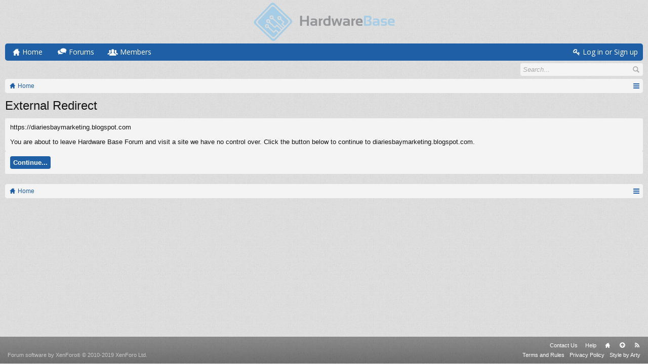

--- FILE ---
content_type: text/css; charset=utf-8
request_url: https://forum.hardwarebase.net/css.php?css=login_bar&style=3&dir=LTR&d=1766703324
body_size: 706
content:
@charset "UTF-8";

/* --- login_bar.css --- */

/** Login bar basics **/

#loginBar
{
	color: rgb(255, 255, 255);
background-color: rgb(31, 95, 166);
border-bottom: 1px solid rgb(31, 95, 166);
position: relative;
z-index: 1;

}

	#loginBar .ctrlWrapper
	{
		margin: 0 10px;
	}

	#loginBar .pageContent
	{
		
		padding-top: 0;
		margin-top: -1px;
		
		position: relative;
		_height: 0px;
	}

	#loginBar a
	{
		color: rgb(255, 255, 255);
text-decoration: underline;

	}

	#loginBar form
	{
		padding: 5px 0;
margin: 0 auto;
display: none;
line-height: 20px;
position: relative;

	}
	
		#loginBar .xenForm .ctrlUnit,		
		#loginBar .xenForm .ctrlUnit > dt label
		{
			margin: 0;
			border: none;
		}

			#loginBar .xenForm .ctrlUnit:before
			{
				display: none;
			}
	
		#loginBar .xenForm .ctrlUnit > dd
		{
			position: relative;
		}

		#loginBar .xenForm .ctrlUnit.submitUnit
		{
			padding-top: 0;
		}
	
	#loginBar .lostPassword,
	#loginBar .lostPasswordLogin
	{
		font-size: 13px;
	}
	
	#loginBar .rememberPassword
	{
		font-size: 13px;
		margin-left: 10px;
	}

	#loginBar .textCtrl
	{
		color: rgb(255, 255, 255);
background-color: rgb(52, 78, 106);
border-color: rgb(52, 78, 106);
box-shadow: none !important;

	}
	
	#loginBar .textCtrl[type=text]
	{
		font-weight: bold;
font-size: 18px;

	}

	#loginBar .textCtrl:-webkit-autofill /* http://code.google.com/p/chromium/issues/detail?id=1334#c35 */
	{
		background: rgb(52, 78, 106) !important;
		color: rgb(255, 255, 255);
	}

	#loginBar .textCtrl:focus
	{
		background-color: rgb(6, 41, 79);
border-color: rgb(6, 41, 79);

	}
	
	#loginBar input.textCtrl.disabled
	{
		color: rgb(168, 200, 235);
background-color: rgb(31, 95, 166);
border-color: rgb(52, 78, 106);

	}
	
	#loginBar .button
	{
		min-width: 85px;
		*width: 85px;
		color: rgb(31, 95, 166);
background-color: #fff;
border-color: #fff;

	}
	
		#loginBar .button.primary
		{
			font-weight: bold;

		}

		#loginBar .button:hover
		{
			color: rgb(255, 255, 255);
text-decoration: none;
background-color: rgb(208, 60, 60);
border-color: rgb(208, 60, 60);

		}
		
		#loginBar .button:focus
		{
			
		}
		
/** changes when eAuth is present **/

#loginBar form.eAuth
{
	-x-max-width: 700px; /* normal width + 170px */
}

	#loginBar form.eAuth .ctrlWrapper
	{
		margin-right: 200px;
		box-sizing: border-box;
	}

	#loginBar form.eAuth #eAuthUnit
	{
		position: absolute;
		top: 0px;
		right: 10px;
	}

		#eAuthUnit li
		{
			margin-top: 10px;
			line-height: 0;
		}
	
/** handle **/

#loginBar #loginBarHandle
{
	
	display: none;
	
}

	#loginBar #loginBarHandle:hover
	{
		text-decoration: underline;

	}

	#loginBar #loginBarHandle a
	{
		text-decoration: inherit;
	}

a.fbLogin span
{
	color: #fff;
}


@media (max-width:800px)
{
	.Responsive #loginBar form.eAuth .ctrlWrapper
	{
		margin-right: 10px;
	}

	.Responsive #loginBar form.eAuth #eAuthUnit
	{
		position: static;
		width: 180px;
		margin: 0 auto 10px;
	}
}

